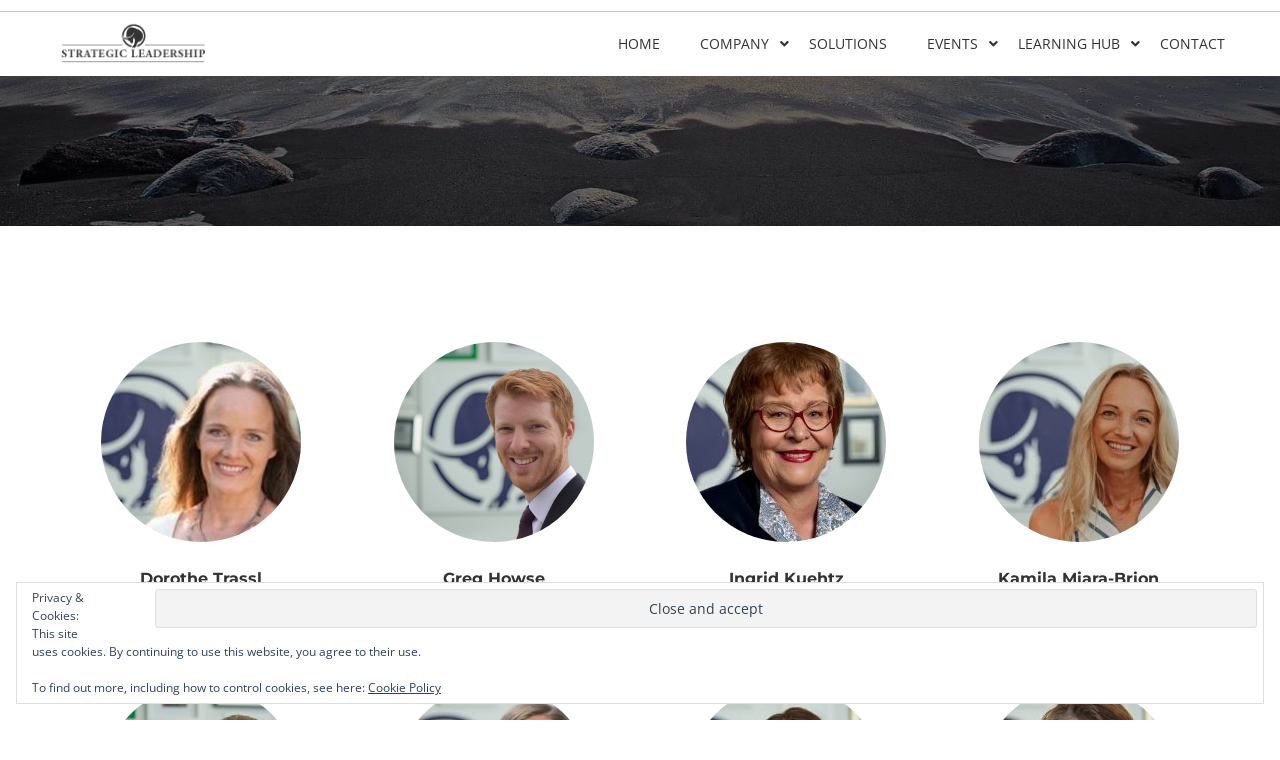

--- FILE ---
content_type: text/html; charset=UTF-8
request_url: https://strategicleaders.com/our_team_category/our-team/page/3/
body_size: 17573
content:
<!DOCTYPE html><html style="overflow: auto" itemscope
 itemtype="http://schema.org/WebPage" lang="en-GB"><head><meta charset="UTF-8"><meta name="viewport" content="width=device-width, initial-scale=1"><link rel="profile" href="https://gmpg.org/xfn/11"><link rel="pingback" href="https://strategicleaders.com/xmlrpc.php"><link rel="dns-prefetch" href="//cdn.hu-manity.co" /><script type="text/javascript" id="lpData">var lpData = {"site_url":"https:\/\/strategicleaders.com","user_id":"0","theme":"coaching-child","lp_rest_url":"https:\/\/strategicleaders.com\/wp-json\/","nonce":"c033f719d2","is_course_archive":"","courses_url":"https:\/\/strategicleaders.com\/lp-courses\/","urlParams":{"paged":3},"lp_version":"4.3.2.7","lp_rest_load_ajax":"https:\/\/strategicleaders.com\/wp-json\/lp\/v1\/load_content_via_ajax\/","ajaxUrl":"https:\/\/strategicleaders.com\/wp-admin\/admin-ajax.php","lpAjaxUrl":"https:\/\/strategicleaders.com\/lp-ajax-handle","coverImageRatio":"5.16","toast":{"gravity":"bottom","position":"center","duration":3000,"close":1,"stopOnFocus":1,"classPrefix":"lp-toast"},"i18n":[]};</script> <script type="text/javascript" id="lpSettingCourses">var lpSettingCourses = {"lpArchiveLoadAjax":"1","lpArchiveNoLoadAjaxFirst":"0","lpArchivePaginationType":"","noLoadCoursesJs":"1"};</script> <style id="learn-press-custom-css">:root {
				--lp-container-max-width: 1290px;
				--lp-cotainer-padding: 1rem;
				--lp-primary-color: #ffb606;
				--lp-secondary-color: #442e66;
			}</style> <script type="text/javascript">var huOptions = {"appID":"strategicleaderscom-ef23ce0","currentLanguage":"en","blocking":true,"globalCookie":false,"isAdmin":false,"privacyConsent":true,"forms":[],"customProviders":[],"customPatterns":[]};</script> <script type="text/javascript" src="https://cdn.hu-manity.co/hu-banner.min.js"></script> <script type="text/javascript">var ajaxurl = "https://strategicleaders.com/wp-admin/admin-ajax.php";</script> <meta name='robots' content='index, follow, max-image-preview:large, max-snippet:-1, max-video-preview:-1' /> <script>window._wca = window._wca || [];</script> <link media="all" href="https://strategicleaders.com/wp-content/cache/autoptimize/css/autoptimize_ede5416a153c5bf1fade41d97a459d8d.css" rel="stylesheet"><title>Our Team Archives - Page 3 of 5 - Strategic Leadership</title><link rel="canonical" href="https://strategicleaders.com/our_team_category/our-team/page/3/" /><link rel="prev" href="https://strategicleaders.com/our_team_category/our-team/page/2/" /><link rel="next" href="https://strategicleaders.com/our_team_category/our-team/page/4/" /><meta property="og:locale" content="en_GB" /><meta property="og:type" content="article" /><meta property="og:title" content="Our Team Archives - Page 3 of 5 - Strategic Leadership" /><meta property="og:url" content="https://strategicleaders.com/our_team_category/our-team/" /><meta property="og:site_name" content="Strategic Leadership" /><meta name="twitter:card" content="summary_large_image" /> <script type="application/ld+json" class="yoast-schema-graph">{"@context":"https://schema.org","@graph":[{"@type":"CollectionPage","@id":"https://strategicleaders.com/our_team_category/our-team/","url":"https://strategicleaders.com/our_team_category/our-team/page/3/","name":"Our Team Archives - Page 3 of 5 - Strategic Leadership","isPartOf":{"@id":"https://strategicleaders.com/#website"},"primaryImageOfPage":{"@id":"https://strategicleaders.com/our_team_category/our-team/page/3/#primaryimage"},"image":{"@id":"https://strategicleaders.com/our_team_category/our-team/page/3/#primaryimage"},"thumbnailUrl":"https://strategicleaders.com/wp-content/uploads/2023/01/Dorothe-SL-Group-Copy.jpg","breadcrumb":{"@id":"https://strategicleaders.com/our_team_category/our-team/page/3/#breadcrumb"},"inLanguage":"en-GB"},{"@type":"ImageObject","inLanguage":"en-GB","@id":"https://strategicleaders.com/our_team_category/our-team/page/3/#primaryimage","url":"https://strategicleaders.com/wp-content/uploads/2023/01/Dorothe-SL-Group-Copy.jpg","contentUrl":"https://strategicleaders.com/wp-content/uploads/2023/01/Dorothe-SL-Group-Copy.jpg","width":600,"height":469,"caption":"Dorothe"},{"@type":"BreadcrumbList","@id":"https://strategicleaders.com/our_team_category/our-team/page/3/#breadcrumb","itemListElement":[{"@type":"ListItem","position":1,"name":"Home","item":"https://strategicleaders.com/"},{"@type":"ListItem","position":2,"name":"Our Team"}]},{"@type":"WebSite","@id":"https://strategicleaders.com/#website","url":"https://strategicleaders.com/","name":"Strategic Leadership","description":"Placing consciousness at the heart of strategy","potentialAction":[{"@type":"SearchAction","target":{"@type":"EntryPoint","urlTemplate":"https://strategicleaders.com/?s={search_term_string}"},"query-input":{"@type":"PropertyValueSpecification","valueRequired":true,"valueName":"search_term_string"}}],"inLanguage":"en-GB"}]}</script> <link rel='dns-prefetch' href='//stats.wp.com' /><link rel='dns-prefetch' href='//hcaptcha.com' /><link rel='dns-prefetch' href='//widgets.wp.com' /><link rel='dns-prefetch' href='//s0.wp.com' /><link rel='dns-prefetch' href='//0.gravatar.com' /><link rel='dns-prefetch' href='//1.gravatar.com' /><link rel='dns-prefetch' href='//2.gravatar.com' /><link rel='dns-prefetch' href='//v0.wordpress.com' /><link rel='preconnect' href='//c0.wp.com' /><link rel="alternate" type="application/rss+xml" title="Strategic Leadership &raquo; Feed" href="https://strategicleaders.com/feed/" /><link rel="alternate" type="application/rss+xml" title="Strategic Leadership &raquo; Comments Feed" href="https://strategicleaders.com/comments/feed/" /><link rel="alternate" type="application/rss+xml" title="Strategic Leadership &raquo; Our Team Category Feed" href="https://strategicleaders.com/our_team_category/our-team/feed/" /><style id='wp-img-auto-sizes-contain-inline-css' type='text/css'>img:is([sizes=auto i],[sizes^="auto," i]){contain-intrinsic-size:3000px 1500px}
/*# sourceURL=wp-img-auto-sizes-contain-inline-css */</style><style id='woocommerce-inline-inline-css' type='text/css'>.woocommerce form .form-row .required { visibility: visible; }
/*# sourceURL=woocommerce-inline-inline-css */</style><style id='thim-style-inline-css' type='text/css'>:root{--thim-container-width:1340px;--thim-body-primary-color:#327785;--thim_body_primary_color_rgb:50,119,133;--thim-button-text-color:#fff;--thim-button-hover-color:#333333;--thim_button_hover_color_rgb:51,51,51;--thim-width-logo:155px;--thim-bg-color-toolbar:rgba(255,255,255,0);--thim-text-color-toolbar:#333333;--thim-link-color-toolbar:#333333;--thim-border-color-toolbar:rgba(102,102,102,0.35);--thim-toolbar-font-size:12px;--thim-bg-main-menu-color:#ffffff;--thim-main-menu-font-family:Open Sans;--thim-main-menu-variant:regular;--thim-main-menu-font-size:14px;--thim-main-menu-text-transform:uppercase;--thim-main-menu-text-color:#333333;--thim_main_menu_text_color_rgb:51,51,51;--thim-main-menu-text-hover-color:#327785;--thim-sticky-bg-main-menu-color:rgba(0,0,0,0.8);--thim-sticky-main-menu-text-color:#ffffff;--thim_sticky_main_menu_text_color_rgb:255,255,255;--thim-sticky-main-menu-text-hover-color:#327785;--thim-sub-menu-bg-color:#fff;--thim-sub-menu-border-color:#ffffff;--thim-sub-menu-text-color:#327785;--thim-sub-menu-text-color-hover:#333;--thim-bg-mobile-menu-color:#ffffff;--thim-mobile-menu-text-color:#333333;--thim_mobile_menu_text_color_rgb:51,51,51;--thim-mobile-menu-text-hover-color:#327785;--thim-footer-font-title-font-weight:500;--thim-font-body-font-family:Open Sans;--thim-font-body-variant:regular;--thim-font-body-font-size:16px;--thim-font-body-line-height:1.7em;--thim-font-body-color:#666;--thim-font-title-font-family:Montserrat;--thim-font-title-color:#333333;--thim-font-title-variant:700;--thim-font-h1-font-size:22px;--thim-font-h1-line-height:1.9em;--thim-font-h1-text-transform:capitalize;--thim-font-h2-font-size:20px;--thim-font-h2-line-height:1.8em;--thim-font-h2-text-transform:capitalize;--thim-font-h3-font-size:19px;--thim-font-h3-line-height:1.8em;--thim-font-h3-text-transform:capitalize;--thim-font-h4-font-size:18px;--thim-font-h4-line-height:1.8em;--thim-font-h4-text-transform:capitalize;--thim-font-h5-font-size:16px;--thim-font-h5-line-height:1.7em;--thim-font-h5-text-transform:capitalize;--thim-font-h6-font-size:15px;--thim-font-h6-line-height:2.0em;--thim-font-h6-text-transform:none;--thim-font-button-font-size:14px;--thim-font-button-line-height:1.6em;--thim-font-button-text-transform:uppercase;--thim-font-button-variant:600;--thim-preload-style-background:#ffffff;--thim-preload-style-color:#2e91d3;--thim-footer-bg-color:#333333;--thim-footer-color-title:#ffffff;--thim-footer-color-text:#327785;--thim-copyright-bg-color:#333333;--thim-copyright-text-color:#ffffff;--thim-copyright-link-color:#327785;--thim-copyright-border-color:#222;--thim-bg-pattern:url("https://coachingwp.staging.wpengine.com/wp-content/themes/coaching/images/patterns/pattern1.png");--thim-bg-repeat:no-repeat;--thim-bg-position:center center;--thim-bg-attachment:inherit;--thim-bg-size:inherit;--thim-footer-bg-repeat:no-repeat;--thim-footer-bg-position:left top;--thim-footer-bg-size:inherit;--thim-footer-bg-attachment:inherit;--thim-body-bg-color:#fff;}.thim-list-posts.life_homepage .item-post article {
margin-bottom: 30px;
}
article.our_team .image {
    height: 200px;
}article.our_team .image  img {
    height: 100%;
    object-fit: cover;
}
@media (max-width: 767px) {
		.woocommerce form .form-row span {
		display: block;
}
}
div.wrapper-lists-our-team .our-team-item .our-team-image img {
    border-radius: 50%;
    width: 200px;
    height: 200px;
    object-fit: cover;
}
.wrapper-lists-our-team .our-team-item .our-team-image .social-team a {position:relative}
.woocommerce a.button.alt, .woocommerce button.button.alt, .woocommerce input.button.alt {
    background-color: #327785;
    color: #fff;
    
}

.woocommerce-page .button {
    background-color: #327785;
    color: #ffffff;
}
.wrapper-lists-our-team .our-team-item .our-team-image a {
display: block;
}
.wrapper-lists-our-team .our-team-item .our-team-image:before {
display: none;
}
.wrapper-lists-our-team .our-team-item .our-team-image a:before {
content: '';
    position: absolute;
    top: 0;
    left: 0;
    right: 0;
    bottom: 0;
    border-radius: 50%;
    -moz-opacity: 0;
    -khtml-opacity: 0;
    -webkit-opacity: 0;
    opacity: 0;
    -ms-filter: alpha(opacity=0);
    -webkit-transition: all .3s;
    -moz-transition: all .3s;
    -o-transition: all .3s;
    -ms-transition: all .3s;
    transition: all .3s;
    max-width: 200px;
    margin: auto;
    width: 100%;
    background: rgba(50, 119, 133, 0.8);
}
.wrapper-lists-our-team .our-team-item .our-team-image a:hover:before {
opacity: 1;
}

.width-logo > a {
width: 153px; 
}

a:link {
    color: #327785;
}
.widget_book-event {
display: none;
}

img.rounded { border-radius: 50%; }

.thim-widget-testimonials .thim-testimonial-carousel .owl-stage-outer .owl-item .testimonial-item .testimonial-content .description.full_content {
    display: block;
    height:  auto;
    color:   #333333
}

.thim-widget-testimonials .thim-testimonial-carousel .owl-stage-outer .owl-item .testimonial-item .testimonial-content {
    color: #333333;
    font-size: 14px;
}
/*cf7*/
      * 
      * .one-half,
.one-third {
    position: relative;
    margin-right: 4%;
    float: left;
        margin-bottom: 20px;
 
}
 
.one-half { width: 48%; }
.one-third { width: 30.66%; }
 
.last {
    margin-right: 0 !important;
    clear: right;
}
 
@media only screen and (max-width: 767px) {
    .one-half, .one-third {
        width: 100%;
        margin-right: 0;
    }
}
.tp-event-top .entry-thumbnail a:before, .tp_single_event .tp-event-top:before {
display: none;
		}

.tp-event-organizers .thim-carousel-wrapper .item .thumbnail img {
    object-fit: cover;
    width: 100px;
    height: 100px;
}

.wrapper-lists-our-team .our-team-item .regency {
		min-height: 40px;
}

.thim-list-event {
    position: relative;
    margin-bottom: 0px;
}
article .entry-header {
    text-transform: uppercase;
		}

.ewd-upcp-tabbed-product-page .ewd-upcp-single-product-title {
    font-size: 1.65em;
    text-transform: uppercase;
    border: none;
    margin: 0;
    padding: 0;
    line-height: 1.2em;
}
	
.ewd-upcp-single-product-thumbnails a:only-child {
  display: none;
}

.ewd-upcp-next-product {
    text-transform: uppercase;
    font-family: "Montserrat", sans-serif;
}

.ewd-upcp-previous-product {
    text-transform: uppercase;
    font-family: 'Montserrat', sans-serif;
}

.ewd-upcp-catalog-sidebar-sort {
        font-family: "Montserrat", sans-serif;
}

.ewd-upcp-catalog-category-label {
		font-family: "Montserrat", sans-serif;
}

.ewd-upcp-minimal-product-title{
	font-family: "Montserrat", sans-serif;	
}

.ewd-upcp-catalog-product-title {font-family: "Montserrat", sans-serif;
}

.ewd-upcp-catalog-sidebar-custom-field-div.button,input,optgroup,select,textarea {
		width: 275px;
		width:90%;
}
.ewd-upcp-related-products-title {
    text-transform: uppercase;
    font-family: 'Montserrat', sans-serif;
}
/*# sourceURL=thim-style-inline-css */</style> <script type="text/javascript" src="https://strategicleaders.com/wp-includes/js/jquery/jquery.js" id="jquery-core-js"></script> <script type="text/javascript" src="https://strategicleaders.com/wp-content/cache/autoptimize/js/autoptimize_single_e2620f2ae61d84e5edef5a0b7b95cf96.js" id="jquery-migrate-js"></script> <script type="text/javascript" src="https://stats.wp.com/s-202605.js" id="woocommerce-analytics-js" defer="defer" data-wp-strategy="defer"></script> <script type="text/javascript" src="https://strategicleaders.com/wp-content/cache/autoptimize/js/autoptimize_single_a55ee70525dc33457fb51a34fe4fdce7.js" id="lp-load-ajax-js" async="async" data-wp-strategy="async"></script> <link rel="https://api.w.org/" href="https://strategicleaders.com/wp-json/" /><link rel="EditURI" type="application/rsd+xml" title="RSD" href="https://strategicleaders.com/xmlrpc.php?rsd" /><meta name="generator" content="WordPress 6.9" /><meta name="generator" content="WooCommerce 10.4.3" /> <script type="text/javascript">var ajaxurl = 'https://strategicleaders.com/wp-admin/admin-ajax.php';</script> <script async src="https://www.googletagmanager.com/gtag/js?id=UA-127572688-1" type="text/javascript"></script><script type="text/javascript">window.dataLayer = window.dataLayer || [];function gtag(){dataLayer.push(arguments);}gtag('js', new Date());<a href="https://www.googletagmanager.com/gtag/js?id=UA-127572688-1">https://www.googletagmanager.com/gtag/js?id=UA-127572688-1</a>


// GTAG initialization
  window.dataLayer = window.dataLayer || [];
  function gtag(){dataLayer.push(arguments)};
  gtag('js', new Date());

// Setting up trackers
  gtag('config', 'UA-127572688-1');
  gtag('config', 'AW-783366847');</script><style>.h-captcha {
		position: relative;
		display: block;
		margin-bottom: 2rem;
		padding: 0;
		clear: both;
	}

	.h-captcha[data-size="normal"] {
		width: 302px;
		height: 76px;
	}

	.h-captcha[data-size="compact"] {
		width: 158px;
		height: 138px;
	}

	.h-captcha[data-size="invisible"] {
		display: none;
	}

	.h-captcha iframe {
		z-index: 1;
	}

	.h-captcha::before {
		content: "";
		display: block;
		position: absolute;
		top: 0;
		left: 0;
		background: url( https://strategicleaders.com/wp-content/plugins/hcaptcha-for-forms-and-more/assets/images/hcaptcha-div-logo.svg ) no-repeat;
		border: 1px solid transparent;
		border-radius: 4px;
		box-sizing: border-box;
	}

	.h-captcha::after {
		content: "The hCaptcha loading is delayed until user interaction.";
	    font-family: -apple-system, system-ui, BlinkMacSystemFont, "Segoe UI", Roboto, Oxygen, Ubuntu, "Helvetica Neue", Arial, sans-serif;
	    font-size: 10px;
	    font-weight: 500;
		position: absolute;
		top: 0;
		bottom: 0;
		left: 0;
		right: 0;
		box-sizing: border-box;
        color: #bf1722;
		opacity: 0;
	}

	.h-captcha:not(:has(iframe))::after {
		animation: hcap-msg-fade-in .3s ease forwards;
		animation-delay: 2s;
	}
	
	.h-captcha:has(iframe)::after {
		animation: none;
		opacity: 0;
	}
	
	@keyframes hcap-msg-fade-in {
		to { opacity: 1; }
	}

	.h-captcha[data-size="normal"]::before {
		width: 302px;
		height: 76px;
		background-position: 93.8% 28%;
	}

	.h-captcha[data-size="normal"]::after {
		width: 302px;
	    height: 76px;
	    display: flex;
	    flex-wrap: wrap;
	    align-content: center;
        line-height: normal;
	    padding: 0 75px 0 10px;
	}

	.h-captcha[data-size="compact"]::before {
		width: 158px;
		height: 138px;
		background-position: 49.9% 78.8%;
	}

	.h-captcha[data-size="compact"]::after {
		width: 158px;
		height: 138px;
		text-align: center;
		line-height: normal;
		padding: 24px 10px 10px 10px;
	}

	.h-captcha[data-theme="light"]::before,
	body.is-light-theme .h-captcha[data-theme="auto"]::before,
	.h-captcha[data-theme="auto"]::before {
		background-color: #fafafa;
		border: 1px solid #e0e0e0;
	}

	.h-captcha[data-theme="dark"]::before,
	body.is-dark-theme .h-captcha[data-theme="auto"]::before,
	html.wp-dark-mode-active .h-captcha[data-theme="auto"]::before,
	html.drdt-dark-mode .h-captcha[data-theme="auto"]::before {
		background-image: url( https://strategicleaders.com/wp-content/plugins/hcaptcha-for-forms-and-more/assets/images/hcaptcha-div-logo-white.svg );
		background-repeat: no-repeat;
		background-color: #333;
		border: 1px solid #f5f5f5;
	}

	@media (prefers-color-scheme: dark) {
		.h-captcha[data-theme="auto"]::before {
			background-image: url( https://strategicleaders.com/wp-content/plugins/hcaptcha-for-forms-and-more/assets/images/hcaptcha-div-logo-white.svg );
			background-repeat: no-repeat;
			background-color: #333;
			border: 1px solid #f5f5f5;			
		}
	}

	.h-captcha[data-theme="custom"]::before {
		background-color: initial;
	}

	.h-captcha[data-size="invisible"]::before,
	.h-captcha[data-size="invisible"]::after {
		display: none;
	}

	.h-captcha iframe {
		position: relative;
	}

	div[style*="z-index: 2147483647"] div[style*="border-width: 11px"][style*="position: absolute"][style*="pointer-events: none"] {
		border-style: none;
	}</style><style>img#wpstats{display:none}</style><noscript><style>.woocommerce-product-gallery{ opacity: 1 !important; }</style></noscript> <script type="text/javascript">function tc_insert_internal_css(css) {
                    var tc_style = document.createElement("style");
                    tc_style.type = "text/css";
                    tc_style.setAttribute('data-type', 'tc-internal-css');
                    var tc_style_content = document.createTextNode(css);
                    tc_style.appendChild(tc_style_content);
                    document.head.appendChild(tc_style);
                }</script> <meta name="generator" content="Powered by Slider Revolution 6.7.20 - responsive, Mobile-Friendly Slider Plugin for WordPress with comfortable drag and drop interface." /><style>span[data-name="hcap-cf7"] .h-captcha {
		margin-bottom: 0;
	}

	span[data-name="hcap-cf7"] ~ input[type="submit"],
	span[data-name="hcap-cf7"] ~ button[type="submit"] {
		margin-top: 2rem;
	}</style><link rel="icon" href="https://strategicleaders.com/wp-content/uploads/2017/03/cropped-website-512-bull-32x32.jpg" sizes="32x32" /><link rel="icon" href="https://strategicleaders.com/wp-content/uploads/2017/03/cropped-website-512-bull-192x192.jpg" sizes="192x192" /><link rel="apple-touch-icon" href="https://strategicleaders.com/wp-content/uploads/2017/03/cropped-website-512-bull-180x180.jpg" /><meta name="msapplication-TileImage" content="https://strategicleaders.com/wp-content/uploads/2017/03/cropped-website-512-bull-270x270.jpg" /><style type="text/css" id="wp-custom-css">/*
You can add your own CSS here.

Click the help icon above to learn more.
*/

article.publications .content .title{margin:0;font-size:20px}

article.publications .content .regency,article.publications .content .author{text-transform:uppercase;font-size:13px;font-weight:700;
color:#999;line-height:20px;margin-bottom:15px}

.publication-item-archive{margin-bottom:60px;border-bottom:1px solid #ebebeb;overflow:hidden}

.publication-item-archive .side-left{width:170px;margin-right:30px;float:left;padding-bottom:60px;padding-left:0}

.publication-item-archive .side-left .publication-thumbnail{margin-bottom:20px;text-align:center}

.publication-item-archive .side-left .publication-thumbnail img{border-radius:0%}

.publication-item-archive .side-left .publication-info{font-size:15px;text-align:center}

.publication-item-archive .side-left .publication-info .author{font-weight:700;text-transform:uppercase}

.publication-item-archive .side-left .publication-info .author a{color:#000}

.publication-item-archive .side-left .publication-info .regency{text-transform:none;font-size:12px;line-height:20px}

.publication-item-archive .side-right{width:calc(100% - 200px);width:-webkit-calc(100% - 200px);width:-moz-calc(100% - 200px);
float:left;padding-bottom:60px;padding-right:0}

.publication-item-archive .side-right .blockquote{border:none;position:relative;font-weight:700;font-style:italic;margin:0;line-height:30px;
padding:8px 0 0 0px;margin-bottom:15px;font-size:15px}

.publication-item-archive .side-right .blockquote {line-height:30px;color:#327785}

.publication-item-archive .side-right .blockquote a{line-height:30px;color:#327785}

.publication-item-archive .side-right .blockquote a:hover{text-decoration:underline}

/*
.publication-item-archive .side-right .blockquote:before{content:"“";position:absolute;top:17px;padding-right:10px;font-style:normal;
font-weight:700;font-size:60px;left:-10px;line-height:30px}
*/

.publication-item-archive .side-right .description{padding-right:50px}

.publication-item-archive .side-right .share_post .thim-social-share{float:none;margin-top:50px}

.publication-item-archive:last-child,.publication-item-archive:nth-child(10n){margin-bottom:0;border-bottom:none}

.publication-item-archive:last-child .side-right,.publication-item-archive:nth-child(10n) .side-right{padding-bottom:0}

@media (max-width:991px){.publication-item-archive .side-left{padding-bottom:30px}
.publication-item-archive .side-right{padding-left:30px}
}

@media (max-width:800px) and (min-width:768px){.publication-item-archive .side-left{width:140px;margin-right:20px}
.publication-item-archive .side-right{width:calc(100% - 160px);width:-webkit-calc(100% - 160px);width:-moz-calc(100% - 160px)}
}

@media (max-width:568px){.publication-item-archive .side-left{margin:0 auto;float:none}
.publication-item-archive .side-right{width:100%}.publication-item-archive .side-right .description{padding-right:0}
}

/* WooCommerce Checkboxes alignment */

.woocommerce form .form-row .input-checkbox{display:inline-block; position:relative}

#ship-to-different-address-checkbox {display:inline-block; position:absolute; margin-left:5px; margin-top: -15px}

.wrapper-lists-our-team .our-team-item .our-team-image > a {
display: block;
}
.wrapper-lists-our-team .our-team-item .our-team-image:before {
display: none;
}
.wrapper-lists-our-team .our-team-item .our-team-image > a:before {
content: '';
    position: absolute;
    top: 0;
    left: 0;
    right: 0;
    bottom: 0;
    border-radius: 50%;
    -moz-opacity: 0;
    -khtml-opacity: 0;
    -webkit-opacity: 0;
    opacity: 0;
    -ms-filter: alpha(opacity=0);
    filter: alpha(opacity=0);
    -webkit-transition: all .3s;
    -moz-transition: all .3s;
    -o-transition: all .3s;
    -ms-transition: all .3s;
    transition: all .3s;
    max-width: 200px;
    margin: auto;
    width: 100%;
    background: rgba(50, 119, 133, 0.8);
}
.wrapper-lists-our-team .our-team-item .our-team-image > a:hover:before {
opacity: 1;
}</style><style id="thim-customizer-inline-styles">/* cyrillic-ext */
@font-face {
  font-family: 'Montserrat';
  font-style: normal;
  font-weight: 400;
  font-display: swap;
  src: url(https://strategicleaders.com/wp-content/uploads/thim-fonts/montserrat/JTUSjIg1_i6t8kCHKm459WRhyzbi.woff2) format('woff2');
  unicode-range: U+0460-052F, U+1C80-1C8A, U+20B4, U+2DE0-2DFF, U+A640-A69F, U+FE2E-FE2F;
}
/* cyrillic */
@font-face {
  font-family: 'Montserrat';
  font-style: normal;
  font-weight: 400;
  font-display: swap;
  src: url(https://strategicleaders.com/wp-content/uploads/thim-fonts/montserrat/JTUSjIg1_i6t8kCHKm459W1hyzbi.woff2) format('woff2');
  unicode-range: U+0301, U+0400-045F, U+0490-0491, U+04B0-04B1, U+2116;
}
/* vietnamese */
@font-face {
  font-family: 'Montserrat';
  font-style: normal;
  font-weight: 400;
  font-display: swap;
  src: url(https://strategicleaders.com/wp-content/uploads/thim-fonts/montserrat/JTUSjIg1_i6t8kCHKm459WZhyzbi.woff2) format('woff2');
  unicode-range: U+0102-0103, U+0110-0111, U+0128-0129, U+0168-0169, U+01A0-01A1, U+01AF-01B0, U+0300-0301, U+0303-0304, U+0308-0309, U+0323, U+0329, U+1EA0-1EF9, U+20AB;
}
/* latin-ext */
@font-face {
  font-family: 'Montserrat';
  font-style: normal;
  font-weight: 400;
  font-display: swap;
  src: url(https://strategicleaders.com/wp-content/uploads/thim-fonts/montserrat/JTUSjIg1_i6t8kCHKm459Wdhyzbi.woff2) format('woff2');
  unicode-range: U+0100-02BA, U+02BD-02C5, U+02C7-02CC, U+02CE-02D7, U+02DD-02FF, U+0304, U+0308, U+0329, U+1D00-1DBF, U+1E00-1E9F, U+1EF2-1EFF, U+2020, U+20A0-20AB, U+20AD-20C0, U+2113, U+2C60-2C7F, U+A720-A7FF;
}
/* latin */
@font-face {
  font-family: 'Montserrat';
  font-style: normal;
  font-weight: 400;
  font-display: swap;
  src: url(https://strategicleaders.com/wp-content/uploads/thim-fonts/montserrat/JTUSjIg1_i6t8kCHKm459Wlhyw.woff2) format('woff2');
  unicode-range: U+0000-00FF, U+0131, U+0152-0153, U+02BB-02BC, U+02C6, U+02DA, U+02DC, U+0304, U+0308, U+0329, U+2000-206F, U+20AC, U+2122, U+2191, U+2193, U+2212, U+2215, U+FEFF, U+FFFD;
}
/* cyrillic-ext */
@font-face {
  font-family: 'Montserrat';
  font-style: normal;
  font-weight: 700;
  font-display: swap;
  src: url(https://strategicleaders.com/wp-content/uploads/thim-fonts/montserrat/JTUSjIg1_i6t8kCHKm459WRhyzbi.woff2) format('woff2');
  unicode-range: U+0460-052F, U+1C80-1C8A, U+20B4, U+2DE0-2DFF, U+A640-A69F, U+FE2E-FE2F;
}
/* cyrillic */
@font-face {
  font-family: 'Montserrat';
  font-style: normal;
  font-weight: 700;
  font-display: swap;
  src: url(https://strategicleaders.com/wp-content/uploads/thim-fonts/montserrat/JTUSjIg1_i6t8kCHKm459W1hyzbi.woff2) format('woff2');
  unicode-range: U+0301, U+0400-045F, U+0490-0491, U+04B0-04B1, U+2116;
}
/* vietnamese */
@font-face {
  font-family: 'Montserrat';
  font-style: normal;
  font-weight: 700;
  font-display: swap;
  src: url(https://strategicleaders.com/wp-content/uploads/thim-fonts/montserrat/JTUSjIg1_i6t8kCHKm459WZhyzbi.woff2) format('woff2');
  unicode-range: U+0102-0103, U+0110-0111, U+0128-0129, U+0168-0169, U+01A0-01A1, U+01AF-01B0, U+0300-0301, U+0303-0304, U+0308-0309, U+0323, U+0329, U+1EA0-1EF9, U+20AB;
}
/* latin-ext */
@font-face {
  font-family: 'Montserrat';
  font-style: normal;
  font-weight: 700;
  font-display: swap;
  src: url(https://strategicleaders.com/wp-content/uploads/thim-fonts/montserrat/JTUSjIg1_i6t8kCHKm459Wdhyzbi.woff2) format('woff2');
  unicode-range: U+0100-02BA, U+02BD-02C5, U+02C7-02CC, U+02CE-02D7, U+02DD-02FF, U+0304, U+0308, U+0329, U+1D00-1DBF, U+1E00-1E9F, U+1EF2-1EFF, U+2020, U+20A0-20AB, U+20AD-20C0, U+2113, U+2C60-2C7F, U+A720-A7FF;
}
/* latin */
@font-face {
  font-family: 'Montserrat';
  font-style: normal;
  font-weight: 700;
  font-display: swap;
  src: url(https://strategicleaders.com/wp-content/uploads/thim-fonts/montserrat/JTUSjIg1_i6t8kCHKm459Wlhyw.woff2) format('woff2');
  unicode-range: U+0000-00FF, U+0131, U+0152-0153, U+02BB-02BC, U+02C6, U+02DA, U+02DC, U+0304, U+0308, U+0329, U+2000-206F, U+20AC, U+2122, U+2191, U+2193, U+2212, U+2215, U+FEFF, U+FFFD;
}
/* cyrillic-ext */
@font-face {
  font-family: 'Open Sans';
  font-style: normal;
  font-weight: 400;
  font-stretch: 100%;
  font-display: swap;
  src: url(https://strategicleaders.com/wp-content/uploads/thim-fonts/open-sans/memSYaGs126MiZpBA-UvWbX2vVnXBbObj2OVZyOOSr4dVJWUgsjZ0B4taVIGxA.woff2) format('woff2');
  unicode-range: U+0460-052F, U+1C80-1C8A, U+20B4, U+2DE0-2DFF, U+A640-A69F, U+FE2E-FE2F;
}
/* cyrillic */
@font-face {
  font-family: 'Open Sans';
  font-style: normal;
  font-weight: 400;
  font-stretch: 100%;
  font-display: swap;
  src: url(https://strategicleaders.com/wp-content/uploads/thim-fonts/open-sans/memSYaGs126MiZpBA-UvWbX2vVnXBbObj2OVZyOOSr4dVJWUgsjZ0B4kaVIGxA.woff2) format('woff2');
  unicode-range: U+0301, U+0400-045F, U+0490-0491, U+04B0-04B1, U+2116;
}
/* greek-ext */
@font-face {
  font-family: 'Open Sans';
  font-style: normal;
  font-weight: 400;
  font-stretch: 100%;
  font-display: swap;
  src: url(https://strategicleaders.com/wp-content/uploads/thim-fonts/open-sans/memSYaGs126MiZpBA-UvWbX2vVnXBbObj2OVZyOOSr4dVJWUgsjZ0B4saVIGxA.woff2) format('woff2');
  unicode-range: U+1F00-1FFF;
}
/* greek */
@font-face {
  font-family: 'Open Sans';
  font-style: normal;
  font-weight: 400;
  font-stretch: 100%;
  font-display: swap;
  src: url(https://strategicleaders.com/wp-content/uploads/thim-fonts/open-sans/memSYaGs126MiZpBA-UvWbX2vVnXBbObj2OVZyOOSr4dVJWUgsjZ0B4jaVIGxA.woff2) format('woff2');
  unicode-range: U+0370-0377, U+037A-037F, U+0384-038A, U+038C, U+038E-03A1, U+03A3-03FF;
}
/* hebrew */
@font-face {
  font-family: 'Open Sans';
  font-style: normal;
  font-weight: 400;
  font-stretch: 100%;
  font-display: swap;
  src: url(https://strategicleaders.com/wp-content/uploads/thim-fonts/open-sans/memSYaGs126MiZpBA-UvWbX2vVnXBbObj2OVZyOOSr4dVJWUgsjZ0B4iaVIGxA.woff2) format('woff2');
  unicode-range: U+0307-0308, U+0590-05FF, U+200C-2010, U+20AA, U+25CC, U+FB1D-FB4F;
}
/* math */
@font-face {
  font-family: 'Open Sans';
  font-style: normal;
  font-weight: 400;
  font-stretch: 100%;
  font-display: swap;
  src: url(https://strategicleaders.com/wp-content/uploads/thim-fonts/open-sans/memSYaGs126MiZpBA-UvWbX2vVnXBbObj2OVZyOOSr4dVJWUgsjZ0B5caVIGxA.woff2) format('woff2');
  unicode-range: U+0302-0303, U+0305, U+0307-0308, U+0310, U+0312, U+0315, U+031A, U+0326-0327, U+032C, U+032F-0330, U+0332-0333, U+0338, U+033A, U+0346, U+034D, U+0391-03A1, U+03A3-03A9, U+03B1-03C9, U+03D1, U+03D5-03D6, U+03F0-03F1, U+03F4-03F5, U+2016-2017, U+2034-2038, U+203C, U+2040, U+2043, U+2047, U+2050, U+2057, U+205F, U+2070-2071, U+2074-208E, U+2090-209C, U+20D0-20DC, U+20E1, U+20E5-20EF, U+2100-2112, U+2114-2115, U+2117-2121, U+2123-214F, U+2190, U+2192, U+2194-21AE, U+21B0-21E5, U+21F1-21F2, U+21F4-2211, U+2213-2214, U+2216-22FF, U+2308-230B, U+2310, U+2319, U+231C-2321, U+2336-237A, U+237C, U+2395, U+239B-23B7, U+23D0, U+23DC-23E1, U+2474-2475, U+25AF, U+25B3, U+25B7, U+25BD, U+25C1, U+25CA, U+25CC, U+25FB, U+266D-266F, U+27C0-27FF, U+2900-2AFF, U+2B0E-2B11, U+2B30-2B4C, U+2BFE, U+3030, U+FF5B, U+FF5D, U+1D400-1D7FF, U+1EE00-1EEFF;
}
/* symbols */
@font-face {
  font-family: 'Open Sans';
  font-style: normal;
  font-weight: 400;
  font-stretch: 100%;
  font-display: swap;
  src: url(https://strategicleaders.com/wp-content/uploads/thim-fonts/open-sans/memSYaGs126MiZpBA-UvWbX2vVnXBbObj2OVZyOOSr4dVJWUgsjZ0B5OaVIGxA.woff2) format('woff2');
  unicode-range: U+0001-000C, U+000E-001F, U+007F-009F, U+20DD-20E0, U+20E2-20E4, U+2150-218F, U+2190, U+2192, U+2194-2199, U+21AF, U+21E6-21F0, U+21F3, U+2218-2219, U+2299, U+22C4-22C6, U+2300-243F, U+2440-244A, U+2460-24FF, U+25A0-27BF, U+2800-28FF, U+2921-2922, U+2981, U+29BF, U+29EB, U+2B00-2BFF, U+4DC0-4DFF, U+FFF9-FFFB, U+10140-1018E, U+10190-1019C, U+101A0, U+101D0-101FD, U+102E0-102FB, U+10E60-10E7E, U+1D2C0-1D2D3, U+1D2E0-1D37F, U+1F000-1F0FF, U+1F100-1F1AD, U+1F1E6-1F1FF, U+1F30D-1F30F, U+1F315, U+1F31C, U+1F31E, U+1F320-1F32C, U+1F336, U+1F378, U+1F37D, U+1F382, U+1F393-1F39F, U+1F3A7-1F3A8, U+1F3AC-1F3AF, U+1F3C2, U+1F3C4-1F3C6, U+1F3CA-1F3CE, U+1F3D4-1F3E0, U+1F3ED, U+1F3F1-1F3F3, U+1F3F5-1F3F7, U+1F408, U+1F415, U+1F41F, U+1F426, U+1F43F, U+1F441-1F442, U+1F444, U+1F446-1F449, U+1F44C-1F44E, U+1F453, U+1F46A, U+1F47D, U+1F4A3, U+1F4B0, U+1F4B3, U+1F4B9, U+1F4BB, U+1F4BF, U+1F4C8-1F4CB, U+1F4D6, U+1F4DA, U+1F4DF, U+1F4E3-1F4E6, U+1F4EA-1F4ED, U+1F4F7, U+1F4F9-1F4FB, U+1F4FD-1F4FE, U+1F503, U+1F507-1F50B, U+1F50D, U+1F512-1F513, U+1F53E-1F54A, U+1F54F-1F5FA, U+1F610, U+1F650-1F67F, U+1F687, U+1F68D, U+1F691, U+1F694, U+1F698, U+1F6AD, U+1F6B2, U+1F6B9-1F6BA, U+1F6BC, U+1F6C6-1F6CF, U+1F6D3-1F6D7, U+1F6E0-1F6EA, U+1F6F0-1F6F3, U+1F6F7-1F6FC, U+1F700-1F7FF, U+1F800-1F80B, U+1F810-1F847, U+1F850-1F859, U+1F860-1F887, U+1F890-1F8AD, U+1F8B0-1F8BB, U+1F8C0-1F8C1, U+1F900-1F90B, U+1F93B, U+1F946, U+1F984, U+1F996, U+1F9E9, U+1FA00-1FA6F, U+1FA70-1FA7C, U+1FA80-1FA89, U+1FA8F-1FAC6, U+1FACE-1FADC, U+1FADF-1FAE9, U+1FAF0-1FAF8, U+1FB00-1FBFF;
}
/* vietnamese */
@font-face {
  font-family: 'Open Sans';
  font-style: normal;
  font-weight: 400;
  font-stretch: 100%;
  font-display: swap;
  src: url(https://strategicleaders.com/wp-content/uploads/thim-fonts/open-sans/memSYaGs126MiZpBA-UvWbX2vVnXBbObj2OVZyOOSr4dVJWUgsjZ0B4vaVIGxA.woff2) format('woff2');
  unicode-range: U+0102-0103, U+0110-0111, U+0128-0129, U+0168-0169, U+01A0-01A1, U+01AF-01B0, U+0300-0301, U+0303-0304, U+0308-0309, U+0323, U+0329, U+1EA0-1EF9, U+20AB;
}
/* latin-ext */
@font-face {
  font-family: 'Open Sans';
  font-style: normal;
  font-weight: 400;
  font-stretch: 100%;
  font-display: swap;
  src: url(https://strategicleaders.com/wp-content/uploads/thim-fonts/open-sans/memSYaGs126MiZpBA-UvWbX2vVnXBbObj2OVZyOOSr4dVJWUgsjZ0B4uaVIGxA.woff2) format('woff2');
  unicode-range: U+0100-02BA, U+02BD-02C5, U+02C7-02CC, U+02CE-02D7, U+02DD-02FF, U+0304, U+0308, U+0329, U+1D00-1DBF, U+1E00-1E9F, U+1EF2-1EFF, U+2020, U+20A0-20AB, U+20AD-20C0, U+2113, U+2C60-2C7F, U+A720-A7FF;
}
/* latin */
@font-face {
  font-family: 'Open Sans';
  font-style: normal;
  font-weight: 400;
  font-stretch: 100%;
  font-display: swap;
  src: url(https://strategicleaders.com/wp-content/uploads/thim-fonts/open-sans/memSYaGs126MiZpBA-UvWbX2vVnXBbObj2OVZyOOSr4dVJWUgsjZ0B4gaVI.woff2) format('woff2');
  unicode-range: U+0000-00FF, U+0131, U+0152-0153, U+02BB-02BC, U+02C6, U+02DA, U+02DC, U+0304, U+0308, U+0329, U+2000-206F, U+20AC, U+2122, U+2191, U+2193, U+2212, U+2215, U+FEFF, U+FFFD;
}</style> <script type="text/javascript">if (typeof ajaxurl === 'undefined') {
				
				var ajaxurl = "https://strategicleaders.com/wp-admin/admin-ajax.php";
				
			}</script> <style id='rs-plugin-settings-inline-css' type='text/css'>#rs-demo-id {}
/*# sourceURL=rs-plugin-settings-inline-css */</style></head><body data-rsssl=1 class="archive paged tax-our_team_category term-our-team term-32 wp-embed-responsive paged-3 wp-theme-coaching wp-child-theme-coaching-child theme-coaching cookies-not-set woocommerce-no-js group-blog thim-body-load-overlay bg-boxed-image learnpress-v4 nofixcss"><div id="wrapper-container" class="wrapper-container"><div class="content-pusher"><header id="masthead" class="site-header affix-top bg-custom-sticky sticky-header header_default header_v1 "><div id="toolbar" class="toolbar"><div class="container"><div class="row"><div class="col-sm-12"><aside id="text-11" class="widget widget_text"><div class="textwidget"></div></aside></div></div></div></div><div class="container"><div class="row"><div class="navigation col-sm-12"><div class="tm-table"><div class="width-logo table-cell sm-logo"> <a href="https://strategicleaders.com/" title="Strategic Leadership - Placing consciousness at the heart of strategy" rel="home" class="no-sticky-logo"><noscript><img src="https://strategicleaders.com/wp-content/uploads/2023/02/SL-Logo-grey-web.png" alt="Strategic Leadership"  /></noscript><img class="lazyload" src='data:image/svg+xml,%3Csvg%20xmlns=%22http://www.w3.org/2000/svg%22%20viewBox=%220%200%20210%20140%22%3E%3C/svg%3E' data-src="https://strategicleaders.com/wp-content/uploads/2023/02/SL-Logo-grey-web.png" alt="Strategic Leadership"  /></a><a href="https://strategicleaders.com/" title="Strategic Leadership - Placing consciousness at the heart of strategy" rel="home" class="sticky-logo"><noscript><img src="https://strategicleaders.com/wp-content/uploads/2023/02/SL-Logo-grey-web.png" alt="Strategic Leadership"  /></noscript><img class="lazyload" src='data:image/svg+xml,%3Csvg%20xmlns=%22http://www.w3.org/2000/svg%22%20viewBox=%220%200%20210%20140%22%3E%3C/svg%3E' data-src="https://strategicleaders.com/wp-content/uploads/2023/02/SL-Logo-grey-web.png" alt="Strategic Leadership"  /></a></div><nav class="width-navigation table-cell table-right"><ul class="nav navbar-nav menu-main-menu"><li id="menu-item-6456" class="menu-item menu-item-type-custom menu-item-object-custom menu-item-home menu-item-6456 tc-menu-item tc-menu-depth-0 tc-menu-align-left tc-menu-layout-default"><a href="https://strategicleaders.com/" class="tc-menu-inner">Home</a></li><li id="menu-item-6632" class="menu-item menu-item-type-post_type menu-item-object-page menu-item-has-children menu-item-6632 tc-menu-item tc-menu-depth-0 tc-menu-align-left tc-menu-layout-default"><a href="https://strategicleaders.com/company/" class="tc-menu-inner">Company</a><ul class="sub-menu"><li id="menu-item-6575" class="menu-item menu-item-type-post_type menu-item-object-page menu-item-6575 tc-menu-item tc-menu-depth-1 tc-menu-align-left"><a href="https://strategicleaders.com/company/our-why/" class="tc-menu-inner tc-megamenu-title">Our Why</a></li><li id="menu-item-8190" class="menu-item menu-item-type-post_type menu-item-object-page menu-item-8190 tc-menu-item tc-menu-depth-1 tc-menu-align-left"><a href="https://strategicleaders.com/company/our-approach/" class="tc-menu-inner tc-megamenu-title">Approach</a></li><li id="menu-item-6649" class="menu-item menu-item-type-post_type menu-item-object-page menu-item-has-children menu-item-6649 tc-menu-item tc-menu-depth-1 tc-menu-align-left"><a href="https://strategicleaders.com/proprietary-offerings/" class="tc-menu-inner tc-megamenu-title">Proprietary Offerings</a><ul class="sub-menu"><li id="menu-item-6657" class="menu-item menu-item-type-post_type menu-item-object-page menu-item-6657 tc-menu-item tc-menu-depth-2 tc-menu-align-left"><a href="https://strategicleaders.com/proprietary-offerings/leadership-cube/" class="tc-menu-inner">The Leadership Cube</a></li><li id="menu-item-6666" class="menu-item menu-item-type-post_type menu-item-object-page menu-item-6666 tc-menu-item tc-menu-depth-2 tc-menu-align-left"><a href="https://strategicleaders.com/proprietary-offerings/inner-compass/" class="tc-menu-inner">The Inner Compass</a></li><li id="menu-item-18806" class="menu-item menu-item-type-post_type menu-item-object-page menu-item-18806 tc-menu-item tc-menu-depth-2 tc-menu-align-left"><a href="https://strategicleaders.com/proprietary-offerings/iceland-leadership-retreat/" class="tc-menu-inner">Iceland Leadership Retreat</a></li></ul></li><li id="menu-item-6533" class="menu-item menu-item-type-post_type menu-item-object-page menu-item-6533 tc-menu-item tc-menu-depth-1 tc-menu-align-left"><a href="https://strategicleaders.com/company/team/" class="tc-menu-inner tc-megamenu-title">Meet The Team</a></li><li id="menu-item-6511" class="menu-item menu-item-type-post_type menu-item-object-page menu-item-has-children menu-item-6511 tc-menu-item tc-menu-depth-1 tc-menu-align-left"><a href="https://strategicleaders.com/company/clients/" class="tc-menu-inner tc-megamenu-title">Clients</a><ul class="sub-menu"><li id="menu-item-6463" class="menu-item menu-item-type-post_type_archive menu-item-object-testimonials menu-item-6463 tc-menu-item tc-menu-depth-2 tc-menu-align-left"><a href="https://strategicleaders.com/testimonials/" class="tc-menu-inner">Testimonials</a></li><li id="menu-item-6528" class="menu-item menu-item-type-post_type menu-item-object-page menu-item-6528 tc-menu-item tc-menu-depth-2 tc-menu-align-left"><a href="https://strategicleaders.com/company/clients/case-studies/" class="tc-menu-inner">Case Studies</a></li><li id="menu-item-19999" class="menu-item menu-item-type-post_type menu-item-object-page menu-item-19999 tc-menu-item tc-menu-depth-2 tc-menu-align-left"><a href="https://strategicleaders.com/company/charities-we-support/" class="tc-menu-inner">Charities</a></li></ul></li></ul></li><li id="menu-item-358904" class="menu-item menu-item-type-post_type menu-item-object-page menu-item-358904 tc-menu-item tc-menu-depth-0 tc-menu-align-left tc-menu-layout-default"><a href="https://strategicleaders.com/solutions/" class="tc-menu-inner">Solutions</a></li><li id="menu-item-20577" class="menu-item menu-item-type-post_type menu-item-object-page menu-item-has-children menu-item-20577 tc-menu-item tc-menu-depth-0 tc-menu-align-left tc-menu-layout-default"><a href="https://strategicleaders.com/our-events/" class="tc-menu-inner">Events</a><ul class="sub-menu"><li id="menu-item-30409" class="menu-item menu-item-type-custom menu-item-object-custom menu-item-30409 tc-menu-item tc-menu-depth-1 tc-menu-align-left"><a href="https://strategicleaders.com/our-events/corporate-energy-online/" class="tc-menu-inner tc-megamenu-title">Corporate Energy Online</a></li><li id="menu-item-20603" class="menu-item menu-item-type-post_type menu-item-object-page menu-item-20603 tc-menu-item tc-menu-depth-1 tc-menu-align-left"><a href="https://strategicleaders.com/our-events/hr-strategic-positioning-events/" class="tc-menu-inner tc-megamenu-title">HR Strategic Positioning Events</a></li><li id="menu-item-20602" class="menu-item menu-item-type-post_type menu-item-object-page menu-item-20602 tc-menu-item tc-menu-depth-1 tc-menu-align-left"><a href="https://strategicleaders.com/our-events/inner-compass-retreat/" class="tc-menu-inner tc-megamenu-title">Inner Compass® Retreat</a></li><li id="menu-item-20600" class="menu-item menu-item-type-post_type menu-item-object-page menu-item-20600 tc-menu-item tc-menu-depth-1 tc-menu-align-left"><a href="https://strategicleaders.com/our-events/mastering-high-impact-communication/" class="tc-menu-inner tc-megamenu-title">Mastering High Impact Communication</a></li><li id="menu-item-357426" class="menu-item menu-item-type-post_type menu-item-object-page menu-item-357426 tc-menu-item tc-menu-depth-1 tc-menu-align-left"><a href="https://strategicleaders.com/our-events/supporting-neurodiversity-at-work/" class="tc-menu-inner tc-megamenu-title">Supporting Neurodiversity At Work</a></li></ul></li><li id="menu-item-6740" class="menu-item menu-item-type-post_type menu-item-object-page menu-item-has-children menu-item-6740 tc-menu-item tc-menu-depth-0 tc-menu-align-left tc-menu-layout-default"><a href="https://strategicleaders.com/learning-hub/" class="tc-menu-inner">Learning Hub</a><ul class="sub-menu"><li id="menu-item-6458" class="menu-item menu-item-type-post_type menu-item-object-page menu-item-6458 tc-menu-item tc-menu-depth-1 tc-menu-align-left"><a href="https://strategicleaders.com/blog/" class="tc-menu-inner tc-megamenu-title">Blog</a></li><li id="menu-item-358278" class="menu-item menu-item-type-post_type menu-item-object-page menu-item-358278 tc-menu-item tc-menu-depth-1 tc-menu-align-left"><a href="https://strategicleaders.com/learning-hub/books/" class="tc-menu-inner tc-megamenu-title">Books</a></li><li id="menu-item-357747" class="menu-item menu-item-type-post_type menu-item-object-page menu-item-357747 tc-menu-item tc-menu-depth-1 tc-menu-align-left"><a href="https://strategicleaders.com/learning-hub/publications/" class="tc-menu-inner tc-megamenu-title">Publications</a></li><li id="menu-item-6749" class="menu-item menu-item-type-post_type menu-item-object-page menu-item-6749 tc-menu-item tc-menu-depth-1 tc-menu-align-left"><a href="https://strategicleaders.com/shop/" class="tc-menu-inner tc-megamenu-title">Shop</a></li></ul></li><li id="menu-item-20002" class="menu-item menu-item-type-post_type menu-item-object-page menu-item-20002 tc-menu-item tc-menu-depth-0 tc-menu-align-left tc-menu-layout-default"><a href="https://strategicleaders.com/contact/" class="tc-menu-inner">Contact</a></li></ul></nav><div class="menu-mobile-effect navbar-toggle" data-effect="mobile-effect"> <span class="icon-bar"></span> <span class="icon-bar"></span> <span class="icon-bar"></span></div></div></div></div></div></header><nav class="mobile-menu-container mobile-effect"><div class="icon-wrapper"><div class="icon-menu-back" data-close="">Back<span></span></div><div class="menu-mobile-effect navbar-toggle close-menu" data-effect="mobile-effect"> <i class="fa fa-times" aria-hidden="true"></i></div></div><ul class="nav navbar-nav"><li class="menu-item menu-item-type-custom menu-item-object-custom menu-item-home menu-item-6456 tc-menu-item tc-menu-depth-0 tc-menu-align-left tc-menu-layout-default"><a href="https://strategicleaders.com/" class="tc-menu-inner">Home</a></li><li class="menu-item menu-item-type-post_type menu-item-object-page menu-item-has-children menu-item-6632 tc-menu-item tc-menu-depth-0 tc-menu-align-left tc-menu-layout-default"><a href="https://strategicleaders.com/company/" class="tc-menu-inner">Company</a><ul class="sub-menu"><li class="menu-item menu-item-type-post_type menu-item-object-page menu-item-6575 tc-menu-item tc-menu-depth-1 tc-menu-align-left"><a href="https://strategicleaders.com/company/our-why/" class="tc-menu-inner tc-megamenu-title">Our Why</a></li><li class="menu-item menu-item-type-post_type menu-item-object-page menu-item-8190 tc-menu-item tc-menu-depth-1 tc-menu-align-left"><a href="https://strategicleaders.com/company/our-approach/" class="tc-menu-inner tc-megamenu-title">Approach</a></li><li class="menu-item menu-item-type-post_type menu-item-object-page menu-item-has-children menu-item-6649 tc-menu-item tc-menu-depth-1 tc-menu-align-left"><a href="https://strategicleaders.com/proprietary-offerings/" class="tc-menu-inner tc-megamenu-title">Proprietary Offerings</a><ul class="sub-menu"><li class="menu-item menu-item-type-post_type menu-item-object-page menu-item-6657 tc-menu-item tc-menu-depth-2 tc-menu-align-left"><a href="https://strategicleaders.com/proprietary-offerings/leadership-cube/" class="tc-menu-inner">The Leadership Cube</a></li><li class="menu-item menu-item-type-post_type menu-item-object-page menu-item-6666 tc-menu-item tc-menu-depth-2 tc-menu-align-left"><a href="https://strategicleaders.com/proprietary-offerings/inner-compass/" class="tc-menu-inner">The Inner Compass</a></li><li class="menu-item menu-item-type-post_type menu-item-object-page menu-item-18806 tc-menu-item tc-menu-depth-2 tc-menu-align-left"><a href="https://strategicleaders.com/proprietary-offerings/iceland-leadership-retreat/" class="tc-menu-inner">Iceland Leadership Retreat</a></li></ul></li><li class="menu-item menu-item-type-post_type menu-item-object-page menu-item-6533 tc-menu-item tc-menu-depth-1 tc-menu-align-left"><a href="https://strategicleaders.com/company/team/" class="tc-menu-inner tc-megamenu-title">Meet The Team</a></li><li class="menu-item menu-item-type-post_type menu-item-object-page menu-item-has-children menu-item-6511 tc-menu-item tc-menu-depth-1 tc-menu-align-left"><a href="https://strategicleaders.com/company/clients/" class="tc-menu-inner tc-megamenu-title">Clients</a><ul class="sub-menu"><li class="menu-item menu-item-type-post_type_archive menu-item-object-testimonials menu-item-6463 tc-menu-item tc-menu-depth-2 tc-menu-align-left"><a href="https://strategicleaders.com/testimonials/" class="tc-menu-inner">Testimonials</a></li><li class="menu-item menu-item-type-post_type menu-item-object-page menu-item-6528 tc-menu-item tc-menu-depth-2 tc-menu-align-left"><a href="https://strategicleaders.com/company/clients/case-studies/" class="tc-menu-inner">Case Studies</a></li><li class="menu-item menu-item-type-post_type menu-item-object-page menu-item-19999 tc-menu-item tc-menu-depth-2 tc-menu-align-left"><a href="https://strategicleaders.com/company/charities-we-support/" class="tc-menu-inner">Charities</a></li></ul></li></ul></li><li class="menu-item menu-item-type-post_type menu-item-object-page menu-item-358904 tc-menu-item tc-menu-depth-0 tc-menu-align-left tc-menu-layout-default"><a href="https://strategicleaders.com/solutions/" class="tc-menu-inner">Solutions</a></li><li class="menu-item menu-item-type-post_type menu-item-object-page menu-item-has-children menu-item-20577 tc-menu-item tc-menu-depth-0 tc-menu-align-left tc-menu-layout-default"><a href="https://strategicleaders.com/our-events/" class="tc-menu-inner">Events</a><ul class="sub-menu"><li class="menu-item menu-item-type-custom menu-item-object-custom menu-item-30409 tc-menu-item tc-menu-depth-1 tc-menu-align-left"><a href="https://strategicleaders.com/our-events/corporate-energy-online/" class="tc-menu-inner tc-megamenu-title">Corporate Energy Online</a></li><li class="menu-item menu-item-type-post_type menu-item-object-page menu-item-20603 tc-menu-item tc-menu-depth-1 tc-menu-align-left"><a href="https://strategicleaders.com/our-events/hr-strategic-positioning-events/" class="tc-menu-inner tc-megamenu-title">HR Strategic Positioning Events</a></li><li class="menu-item menu-item-type-post_type menu-item-object-page menu-item-20602 tc-menu-item tc-menu-depth-1 tc-menu-align-left"><a href="https://strategicleaders.com/our-events/inner-compass-retreat/" class="tc-menu-inner tc-megamenu-title">Inner Compass® Retreat</a></li><li class="menu-item menu-item-type-post_type menu-item-object-page menu-item-20600 tc-menu-item tc-menu-depth-1 tc-menu-align-left"><a href="https://strategicleaders.com/our-events/mastering-high-impact-communication/" class="tc-menu-inner tc-megamenu-title">Mastering High Impact Communication</a></li><li class="menu-item menu-item-type-post_type menu-item-object-page menu-item-357426 tc-menu-item tc-menu-depth-1 tc-menu-align-left"><a href="https://strategicleaders.com/our-events/supporting-neurodiversity-at-work/" class="tc-menu-inner tc-megamenu-title">Supporting Neurodiversity At Work</a></li></ul></li><li class="menu-item menu-item-type-post_type menu-item-object-page menu-item-has-children menu-item-6740 tc-menu-item tc-menu-depth-0 tc-menu-align-left tc-menu-layout-default"><a href="https://strategicleaders.com/learning-hub/" class="tc-menu-inner">Learning Hub</a><ul class="sub-menu"><li class="menu-item menu-item-type-post_type menu-item-object-page menu-item-6458 tc-menu-item tc-menu-depth-1 tc-menu-align-left"><a href="https://strategicleaders.com/blog/" class="tc-menu-inner tc-megamenu-title">Blog</a></li><li class="menu-item menu-item-type-post_type menu-item-object-page menu-item-358278 tc-menu-item tc-menu-depth-1 tc-menu-align-left"><a href="https://strategicleaders.com/learning-hub/books/" class="tc-menu-inner tc-megamenu-title">Books</a></li><li class="menu-item menu-item-type-post_type menu-item-object-page menu-item-357747 tc-menu-item tc-menu-depth-1 tc-menu-align-left"><a href="https://strategicleaders.com/learning-hub/publications/" class="tc-menu-inner tc-megamenu-title">Publications</a></li><li class="menu-item menu-item-type-post_type menu-item-object-page menu-item-6749 tc-menu-item tc-menu-depth-1 tc-menu-align-left"><a href="https://strategicleaders.com/shop/" class="tc-menu-inner tc-megamenu-title">Shop</a></li></ul></li><li class="menu-item menu-item-type-post_type menu-item-object-page menu-item-20002 tc-menu-item tc-menu-depth-0 tc-menu-align-left tc-menu-layout-default"><a href="https://strategicleaders.com/contact/" class="tc-menu-inner">Contact</a></li></ul></nav><div id="main-content"><section class="content-area"><div class="lazyload top_site_main" data-bg="https://strategicleaders.com/wp-content/uploads/2020/03/Strategic-Leadership-Beach.jpg" style="color: #ffffff;background-image:url(data:image/svg+xml,%3Csvg%20xmlns=%22http://www.w3.org/2000/svg%22%20viewBox=%220%200%20500%20300%22%3E%3C/svg%3E);"> <span class="overlay-top-header" style="background:rgba(0,0,0,0.5);"></span></div><div class="container site-content"><div class="row"><main id="main-item" class="site-main col-sm-12 full-width"><div id="our-team-archive" class="our-team-archive"><div class="wrapper-lists-our-team "><div class="our-team-item col-sm-3 col-xs-6"><div class="our-team-image"> <noscript><img src="https://strategicleaders.com/wp-content/uploads/2023/01/Dorothe-SL-Group-Copy-200x200.jpg" alt="Dorothe" title="Dorothe-SL-Group &#8211; Copy"  width="200" height="200"></noscript><img class="lazyload" src='data:image/svg+xml,%3Csvg%20xmlns=%22http://www.w3.org/2000/svg%22%20viewBox=%220%200%20200%20200%22%3E%3C/svg%3E' data-src="https://strategicleaders.com/wp-content/uploads/2023/01/Dorothe-SL-Group-Copy-200x200.jpg" alt="Dorothe" title="Dorothe-SL-Group &#8211; Copy"  width="200" height="200"><div class="social-team"></div></div><div class="content-team"><h4 class="title"> <a href="https://strategicleaders.com/our_team/dorothe-trassl/">Dorothe Trassl</a></h4><div class="regency">INTERNATIONAL BUSINESS COACH</div></div></div><div class="our-team-item col-sm-3 col-xs-6"><div class="our-team-image"> <noscript><img src="https://strategicleaders.com/wp-content/uploads/2017/02/Greg-Howse-200x200.png" alt="Greg Howse" title="Greg Howse"  width="200" height="200"></noscript><img class="lazyload" src='data:image/svg+xml,%3Csvg%20xmlns=%22http://www.w3.org/2000/svg%22%20viewBox=%220%200%20200%20200%22%3E%3C/svg%3E' data-src="https://strategicleaders.com/wp-content/uploads/2017/02/Greg-Howse-200x200.png" alt="Greg Howse" title="Greg Howse"  width="200" height="200"><div class="social-team"></div></div><div class="content-team"><h4 class="title"> <a href="https://strategicleaders.com/our_team/greg-howse/">Greg Howse</a></h4><div class="regency">INTERNATIONAL BUSINESS COACH</div></div></div><div class="our-team-item col-sm-3 col-xs-6"><div class="our-team-image"> <noscript><img src="https://strategicleaders.com/wp-content/uploads/Ingrid-Kuehtz-SL-Group-200x200.jpg" alt="Ingrid Kuehtz" title="Ingrid Kuehtz SL Group"  width="200" height="200"></noscript><img class="lazyload" src='data:image/svg+xml,%3Csvg%20xmlns=%22http://www.w3.org/2000/svg%22%20viewBox=%220%200%20200%20200%22%3E%3C/svg%3E' data-src="https://strategicleaders.com/wp-content/uploads/Ingrid-Kuehtz-SL-Group-200x200.jpg" alt="Ingrid Kuehtz" title="Ingrid Kuehtz SL Group"  width="200" height="200"><div class="social-team"></div></div><div class="content-team"><h4 class="title"> <a href="https://strategicleaders.com/our_team/ingrid-kuehtz/">Ingrid Kuehtz</a></h4><div class="regency">INTERNATIONAL BUSINESS COACH</div></div></div><div class="our-team-item col-sm-3 col-xs-6"><div class="our-team-image"> <noscript><img src="https://strategicleaders.com/wp-content/uploads/2017/03/Kamila-SL-Group-2021-200x200.jpg" alt="Kamila Brion" title="Kamila-SL-Group-2021"  width="200" height="200"></noscript><img class="lazyload" src='data:image/svg+xml,%3Csvg%20xmlns=%22http://www.w3.org/2000/svg%22%20viewBox=%220%200%20200%20200%22%3E%3C/svg%3E' data-src="https://strategicleaders.com/wp-content/uploads/2017/03/Kamila-SL-Group-2021-200x200.jpg" alt="Kamila Brion" title="Kamila-SL-Group-2021"  width="200" height="200"><div class="social-team"></div></div><div class="content-team"><h4 class="title"> <a href="https://strategicleaders.com/our_team/kamila-miara-brion/">Kamila Miara-Brion</a></h4><div class="regency">INTERNATIONAL BUSINESS CONSULTANT</div></div></div><div class="our-team-item col-sm-3 col-xs-6"><div class="our-team-image"> <noscript><img src="https://strategicleaders.com/wp-content/uploads/2017/03/12TL1520-200x200.jpg" alt="12TL1520" title="12TL1520"  width="200" height="200"></noscript><img class="lazyload" src='data:image/svg+xml,%3Csvg%20xmlns=%22http://www.w3.org/2000/svg%22%20viewBox=%220%200%20200%20200%22%3E%3C/svg%3E' data-src="https://strategicleaders.com/wp-content/uploads/2017/03/12TL1520-200x200.jpg" alt="12TL1520" title="12TL1520"  width="200" height="200"><div class="social-team"></div></div><div class="content-team"><h4 class="title"> <a href="https://strategicleaders.com/our_team/kate-peacock/">Kate Peacock</a></h4><div class="regency">International Business Coach</div></div></div><div class="our-team-item col-sm-3 col-xs-6"><div class="our-team-image"> <noscript><img src="https://strategicleaders.com/wp-content/uploads/2019/11/Katja-SL-Group-200x200.jpg" alt="Katja Mueller" title="Katja SL Group"  width="200" height="200"></noscript><img class="lazyload" src='data:image/svg+xml,%3Csvg%20xmlns=%22http://www.w3.org/2000/svg%22%20viewBox=%220%200%20200%20200%22%3E%3C/svg%3E' data-src="https://strategicleaders.com/wp-content/uploads/2019/11/Katja-SL-Group-200x200.jpg" alt="Katja Mueller" title="Katja SL Group"  width="200" height="200"><div class="social-team"></div></div><div class="content-team"><h4 class="title"> <a href="https://strategicleaders.com/our_team/katja-mueller/">Katja Mueller</a></h4><div class="regency">INTERNATIONAL BUSINESS COACH</div></div></div><div class="our-team-item col-sm-3 col-xs-6"><div class="our-team-image"> <noscript><img src="https://strategicleaders.com/wp-content/uploads/Lindsey-Eynon-SL-Group-200x200.jpg" alt="Lindsey Eynon" title="Lindsey-Eynon-SL-Group"  width="200" height="200"></noscript><img class="lazyload" src='data:image/svg+xml,%3Csvg%20xmlns=%22http://www.w3.org/2000/svg%22%20viewBox=%220%200%20200%20200%22%3E%3C/svg%3E' data-src="https://strategicleaders.com/wp-content/uploads/Lindsey-Eynon-SL-Group-200x200.jpg" alt="Lindsey Eynon" title="Lindsey-Eynon-SL-Group"  width="200" height="200"><div class="social-team"></div></div><div class="content-team"><h4 class="title"> <a href="https://strategicleaders.com/our_team/lindsey-eynon/">Lindsey Eynon</a></h4><div class="regency">INTERNATIONAL BUSINESS COACH</div></div></div><div class="our-team-item col-sm-3 col-xs-6"><div class="our-team-image"> <noscript><img src="https://strategicleaders.com/wp-content/uploads/Luca-Costa-SL-Group-200x200.jpg" alt="Luca Costa" title="Luca Costa SL Group"  width="200" height="200"></noscript><img class="lazyload" src='data:image/svg+xml,%3Csvg%20xmlns=%22http://www.w3.org/2000/svg%22%20viewBox=%220%200%20200%20200%22%3E%3C/svg%3E' data-src="https://strategicleaders.com/wp-content/uploads/Luca-Costa-SL-Group-200x200.jpg" alt="Luca Costa" title="Luca Costa SL Group"  width="200" height="200"><div class="social-team"></div></div><div class="content-team"><h4 class="title"> <a href="https://strategicleaders.com/our_team/luca-costa/">Luca Costa</a></h4><div class="regency">INTERNATIONAL BUSINESS COACH</div></div></div><div class="our-team-item col-sm-3 col-xs-6"><div class="our-team-image"> <noscript><img src="https://strategicleaders.com/wp-content/uploads/2018/10/Mark-200x200.jpg" alt="Mark Deacon" title="Mark"  width="200" height="200"></noscript><img class="lazyload" src='data:image/svg+xml,%3Csvg%20xmlns=%22http://www.w3.org/2000/svg%22%20viewBox=%220%200%20200%20200%22%3E%3C/svg%3E' data-src="https://strategicleaders.com/wp-content/uploads/2018/10/Mark-200x200.jpg" alt="Mark Deacon" title="Mark"  width="200" height="200"><div class="social-team"></div></div><div class="content-team"><h4 class="title"> <a href="https://strategicleaders.com/our_team/mark-deacon/">Mark Deacon</a></h4><div class="regency">INTERNATIONAL BUSINESS COACH</div></div></div><div class="our-team-item col-sm-3 col-xs-6"><div class="our-team-image"> <noscript><img src="https://strategicleaders.com/wp-content/uploads/2017/03/12TL1492-200x200.jpg" alt="12TL1492" title="12TL1492"  width="200" height="200"></noscript><img class="lazyload" src='data:image/svg+xml,%3Csvg%20xmlns=%22http://www.w3.org/2000/svg%22%20viewBox=%220%200%20200%20200%22%3E%3C/svg%3E' data-src="https://strategicleaders.com/wp-content/uploads/2017/03/12TL1492-200x200.jpg" alt="12TL1492" title="12TL1492"  width="200" height="200"><div class="social-team"></div></div><div class="content-team"><h4 class="title"> <a href="https://strategicleaders.com/our_team/miles-peacock/">Miles Peacock</a></h4><div class="regency">International Business Coach</div></div></div></div></div><div class="pagination loop-pagination"><ul class='page-numbers'><li><a class="prev page-numbers" href="https://strategicleaders.com/our_team_category/our-team/page/2/">&#60;</a></li><li><a aria-label="Page 1" class="page-numbers" href="https://strategicleaders.com/our_team_category/our-team/">1</a></li><li><a aria-label="Page 2" class="page-numbers" href="https://strategicleaders.com/our_team_category/our-team/page/2/">2</a></li><li><span aria-label="Page 3" aria-current="page" class="page-numbers current">3</span></li><li><a aria-label="Page 4" class="page-numbers" href="https://strategicleaders.com/our_team_category/our-team/page/4/">4</a></li><li><a aria-label="Page 5" class="page-numbers" href="https://strategicleaders.com/our_team_category/our-team/page/5/">5</a></li><li><a class="next page-numbers" href="https://strategicleaders.com/our_team_category/our-team/page/4/">&#62;</a></li></ul></div></main></div></div></section><footer id="colophon" class="site-footer "><div class="footer"><div class="container"><div class="row"><aside id="siteorigin-panels-builder-7" class="widget widget_siteorigin-panels-builder footer_widget"><div id="pl-w64d90ac8b861c"  class="panel-layout" ><div id="pg-w64d90ac8b861c-0"  class="panel-grid panel-no-style" ><div id="pgc-w64d90ac8b861c-0-0"  class="panel-grid-cell" ><div id="panel-w64d90ac8b861c-0-0-0" class="so-panel widget widget_nav_menu panel-first-child panel-last-child" data-index="0" ><h3 class="widget-title">Useful Links</h3><div class="menu-useful-links-container"><ul id="menu-useful-links" class="menu"><li id="menu-item-6476" class="menu-item menu-item-type-custom menu-item-object-custom menu-item-home menu-item-6476 tc-menu-item tc-menu-depth-0 tc-menu-align-left tc-menu-layout-default"><a href="https://strategicleaders.com/" class="tc-menu-inner">Home</a></li><li id="menu-item-7061" class="menu-item menu-item-type-post_type menu-item-object-page menu-item-7061 tc-menu-item tc-menu-depth-0 tc-menu-align-left tc-menu-layout-default"><a href="https://strategicleaders.com/company/" class="tc-menu-inner">Company</a></li><li id="menu-item-358905" class="menu-item menu-item-type-post_type menu-item-object-page menu-item-358905 tc-menu-item tc-menu-depth-0 tc-menu-align-left tc-menu-layout-default"><a href="https://strategicleaders.com/solutions/" class="tc-menu-inner">Solutions</a></li><li id="menu-item-6484" class="menu-item menu-item-type-post_type_archive menu-item-object-tp_event menu-item-6484 tc-menu-item tc-menu-depth-0 tc-menu-align-left tc-menu-layout-default"><a href="https://strategicleaders.com/events/" class="tc-menu-inner">Events</a></li><li id="menu-item-6999" class="menu-item menu-item-type-post_type menu-item-object-page menu-item-6999 tc-menu-item tc-menu-depth-0 tc-menu-align-left tc-menu-layout-default"><a href="https://strategicleaders.com/shop/" class="tc-menu-inner">Shop</a></li><li id="menu-item-8276" class="menu-item menu-item-type-post_type menu-item-object-page menu-item-privacy-policy menu-item-8276 tc-menu-item tc-menu-depth-0 tc-menu-align-left tc-menu-layout-default"><a href="https://strategicleaders.com/privacy/" class="tc-menu-inner">Privacy Policy</a></li><li id="menu-item-20045" class="menu-item menu-item-type-post_type menu-item-object-page menu-item-20045 tc-menu-item tc-menu-depth-0 tc-menu-align-left tc-menu-layout-default"><a href="https://strategicleaders.com/legal-notice/" class="tc-menu-inner">Legal Notice GmbH</a></li><li id="menu-item-20144" class="menu-item menu-item-type-post_type menu-item-object-page menu-item-20144 tc-menu-item tc-menu-depth-0 tc-menu-align-left tc-menu-layout-default"><a href="https://strategicleaders.com/contact/" class="tc-menu-inner">Contact</a></li></ul></div></div></div><div id="pgc-w64d90ac8b861c-0-1"  class="panel-grid-cell" ><div id="panel-w64d90ac8b861c-0-1-0" class="so-panel widget widget_social panel-first-child panel-last-child" data-index="1" ><div class="thim-widget-social template-base"><div class="thim-social"><h3 class="widget-title">Social Links</h3><ul class="social_link"><li><a class="facebook hasTooltip" href="https://www.facebook.com/the.strategic.leadership.group/" target="_blank"><i class="fa fa-facebook"></i><span>Facebook</span></a></li><li><a class="twitter hasTooltip" href="https://twitter.com/SLeadersGroup" target="_blank" ><i class="fa fa-x-twitter"></i><span>Twitter</span></a></li><li><a class="linkedin hasTooltip" href="https://www.linkedin.com/company/the-strategic-leadership-group" target="_blank" ><i class="fa fa-linkedin"></i><span>Linkedin</span></a></li></ul></div></div></div></div><div id="pgc-w64d90ac8b861c-0-2"  class="panel-grid-cell" ><div id="panel-w64d90ac8b861c-0-2-0" class="so-panel widget widget_text panel-first-child panel-last-child" data-index="2" ><div class="panel-widget-style panel-widget-style-for-w64d90ac8b861c-0-2-0" ><h3 class="widget-title">Newsletter</h3><div class="textwidget"><p>Subscribe to get leadership insights right in your inbox.</p> [mc4wp_form id="3101"]</div></div></div></div></div></div></aside></div></div></div><div class="copyright-area"><div class="container"><div class="copyright-content"><div class="row"><div class="col-sm-7"><p class="text-copyright"> © Strategic Leadership Group 2009 - 2025</p></div><div class="col-sm-5 text-right"><aside id="nav_menu-2" class="widget widget_nav_menu"></aside><aside id="eu_cookie_law_widget-2" class="widget widget_eu_cookie_law_widget"><div
 class="hide-on-button"
 data-hide-timeout="30"
 data-consent-expiration="360"
 id="eu-cookie-law"
><form method="post" id="jetpack-eu-cookie-law-form"> <input type="submit" value="Close and accept" class="accept" /></form> Privacy &amp; Cookies: This site uses cookies. By continuing to use this website, you agree to their use.<br /> <br /> To find out more, including how to control cookies, see here: <a href="https://strategicleaders.com/privacy/" rel=""> Cookie Policy </a></div></aside></div></div></div></div></div></footer></div></div> <a href="#" id="back-to-top"> <i class="fa fa-chevron-up"></i> </a></div> <script type="speculationrules">{"prefetch":[{"source":"document","where":{"and":[{"href_matches":"/*"},{"not":{"href_matches":["/wp-*.php","/wp-admin/*","/wp-content/uploads/*","/wp-content/*","/wp-content/plugins/*","/wp-content/themes/coaching-child/*","/wp-content/themes/coaching/*","/*\\?(.+)"]}},{"not":{"selector_matches":"a[rel~=\"nofollow\"]"}},{"not":{"selector_matches":".no-prefetch, .no-prefetch a"}}]},"eagerness":"conservative"}]}</script> <script data-cfasync="true" type="text/javascript">(function ($) {
					'use strict';
					$(document).on('click',
						'body:not(".logged-in") .enroll-course .button-enroll-course, body:not(".logged-in") .purchase-course:not(".guest_checkout") .button, body:not(".logged-in") .purchase-course:not(".guest_checkout,.learn-press-pmpro-buy-membership") .button',
						function (e) {
							e.preventDefault();
							$(this).parent().find('[name="redirect_to"]').val('https://strategicleaders.com/account/?redirect_to=https://strategicleaders.com/our_team/miles-peacock/?enroll-course=6964');
							var redirect = $(this).parent().find('[name="redirect_to"]').val();
							window.location = redirect;
						});
				})(jQuery);</script> <noscript><style>.lazyload{display:none;}</style></noscript><script data-noptimize="1">window.lazySizesConfig=window.lazySizesConfig||{};window.lazySizesConfig.loadMode=1;</script><script async data-noptimize="1" src='https://strategicleaders.com/wp-content/plugins/autoptimize/classes/external/js/lazysizes.min.js'></script> <script type='text/javascript'>(function () {
			var c = document.body.className;
			c = c.replace(/woocommerce-no-js/, 'woocommerce-js');
			document.body.className = c;
		})();</script> <style media="all" id="siteorigin-panels-layouts-footer">/* Layout w64d90ac8b861c */ #pgc-w64d90ac8b861c-0-0 { width:37.7792%;width:calc(37.7792% - ( 0.62220790378007 * 35px ) ) } #pgc-w64d90ac8b861c-0-1 { width:28.8875%;width:calc(28.8875% - ( 0.71112542955326 * 35px ) ) } #pgc-w64d90ac8b861c-0-2 { width:33.3333%;width:calc(33.3333% - ( 0.66666666666667 * 35px ) ) } #pg-w64d90ac8b861c-0.panel-has-style > .panel-row-style, #pg-w64d90ac8b861c-0.panel-no-style { -webkit-align-items:flex-start;align-items:flex-start } #pgc-w64d90ac8b861c-0-0 { align-self:auto } #panel-w64d90ac8b861c-0-0-0 a , #panel-w64d90ac8b861c-0-2-0> .panel-widget-style , #panel-w64d90ac8b861c-0-2-0 a { color:#ffffff } @media (max-width:780px){ #pg-w64d90ac8b861c-0.panel-no-style, #pg-w64d90ac8b861c-0.panel-has-style > .panel-row-style, #pg-w64d90ac8b861c-0 { -webkit-flex-direction:column;-ms-flex-direction:column;flex-direction:column } #pg-w64d90ac8b861c-0 > .panel-grid-cell , #pg-w64d90ac8b861c-0 > .panel-row-style > .panel-grid-cell { width:100%;margin-right:0 } #pgc-w64d90ac8b861c-0-0 , #pgc-w64d90ac8b861c-0-1 { margin-bottom:30px } #pg-w64d90ac8b861c-0 { margin-bottom:10px } #pl-w64d90ac8b861c .panel-grid-cell { padding:0 } #pl-w64d90ac8b861c .panel-grid .panel-grid-cell-empty { display:none } #pl-w64d90ac8b861c .panel-grid .panel-grid-cell-mobile-last { margin-bottom:0px }  }</style><script type="text/javascript" src="https://strategicleaders.com/wp-includes/js/dist/hooks.js" id="wp-hooks-js"></script> <script type="text/javascript" src="https://strategicleaders.com/wp-includes/js/dist/i18n.js" id="wp-i18n-js"></script> <script type="text/javascript" id="wp-i18n-js-after">wp.i18n.setLocaleData( { 'text direction\u0004ltr': [ 'ltr' ] } );
//# sourceURL=wp-i18n-js-after</script> <script type="text/javascript" src="https://strategicleaders.com/wp-content/cache/autoptimize/js/autoptimize_single_96e7dc3f0e8559e4a3f3ca40b17ab9c3.js" id="swv-js"></script> <script type="text/javascript" id="contact-form-7-js-before">var wpcf7 = {
    "api": {
        "root": "https:\/\/strategicleaders.com\/wp-json\/",
        "namespace": "contact-form-7\/v1"
    }
};
//# sourceURL=contact-form-7-js-before</script> <script type="text/javascript" src="https://strategicleaders.com/wp-content/cache/autoptimize/js/autoptimize_single_2912c657d0592cc532dff73d0d2ce7bb.js" id="contact-form-7-js"></script> <script type="text/javascript" id="collapseomatic-js-js-before">const com_options = {"colomatduration":"fast","colomatslideEffect":"slideFade","colomatpauseInit":"","colomattouchstart":""}
//# sourceURL=collapseomatic-js-js-before</script> <script type="text/javascript" src="https://strategicleaders.com/wp-content/cache/autoptimize/js/autoptimize_single_fa0cd89ba95a735e4ba66983059e09de.js" id="collapseomatic-js-js"></script> <script type="text/javascript" src="https://strategicleaders.com/wp-content/cache/autoptimize/js/autoptimize_single_38a7df32cd596667e2adf7f0a470d3fc.js" id="jquery-ui-core-js"></script> <script type="text/javascript" src="https://strategicleaders.com/wp-includes/js/underscore.min.js" id="underscore-js"></script> <script type="text/javascript" id="wp-util-js-extra">var _wpUtilSettings = {"ajax":{"url":"/wp-admin/admin-ajax.php"}};
//# sourceURL=wp-util-js-extra</script> <script type="text/javascript" src="https://strategicleaders.com/wp-content/cache/autoptimize/js/autoptimize_single_8bd1b07ed9c7e7d3c9740db928314de3.js" id="wp-util-js"></script> <script type="text/javascript" src="https://strategicleaders.com/wp-includes/js/backbone.min.js" id="backbone-js"></script> <script type="text/javascript" src="https://strategicleaders.com/wp-content/plugins/wp-events-manager/inc/libraries//countdown/js/jquery.plugin.min.js" id="wpems-countdown-plugin-js-js"></script> <script type="text/javascript" id="wpems-countdown-js-js-extra">var WPEMS = {"gmt_offset":"0","current_time":"Jan 28, 2026 06:49:00 +0000","l18n":{"labels":["Years","Months","Weeks","Days","Hours","Minutes","Seconds"],"labels1":["Year","Month","Week","Day","Hour","Minute","Second"]},"ajaxurl":"https://strategicleaders.com/wp-admin/admin-ajax.php","something_wrong":"Something went wrong","register_button":"f3537a277d"};
//# sourceURL=wpems-countdown-js-js-extra</script> <script type="text/javascript" src="https://strategicleaders.com/wp-content/plugins/wp-events-manager/inc/libraries//countdown/js/jquery.countdown.min.js" id="wpems-countdown-js-js"></script> <script type="text/javascript" src="https://strategicleaders.com/wp-content/plugins/wp-events-manager/inc/libraries//magnific-popup/js/jquery.magnific-popup.min.js" id="wpems-magnific-popup-js-js"></script> <script type="text/javascript" src="https://strategicleaders.com/wp-content/plugins/wp-events-manager/assets//js/frontend/events.min.js" id="wpems-frontend-js-js"></script> <script type="text/javascript" src="https://strategicleaders.com/wp-includes/js/dist/vendor/wp-polyfill.js" id="wp-polyfill-js"></script> <script type="text/javascript" src="https://strategicleaders.com/wp-content/cache/autoptimize/js/autoptimize_single_fae85cc148841759658ff42a01e24fe3.js?minify=false&amp;ver=75adc3c1e2933e2c8c6a" id="woocommerce-analytics-client-js" defer="defer" data-wp-strategy="defer"></script> <script type="text/javascript" src="https://strategicleaders.com/wp-content/cache/autoptimize/js/autoptimize_single_c1c6dba470210e8583e6b9a2cffdb35d.js" id="sourcebuster-js-js"></script> <script type="text/javascript" id="wc-order-attribution-js-extra">var wc_order_attribution = {"params":{"lifetime":1.0e-5,"session":30,"base64":false,"ajaxurl":"https://strategicleaders.com/wp-admin/admin-ajax.php","prefix":"wc_order_attribution_","allowTracking":true},"fields":{"source_type":"current.typ","referrer":"current_add.rf","utm_campaign":"current.cmp","utm_source":"current.src","utm_medium":"current.mdm","utm_content":"current.cnt","utm_id":"current.id","utm_term":"current.trm","utm_source_platform":"current.plt","utm_creative_format":"current.fmt","utm_marketing_tactic":"current.tct","session_entry":"current_add.ep","session_start_time":"current_add.fd","session_pages":"session.pgs","session_count":"udata.vst","user_agent":"udata.uag"}};
//# sourceURL=wc-order-attribution-js-extra</script> <script type="text/javascript" src="https://strategicleaders.com/wp-content/cache/autoptimize/js/autoptimize_single_e0b8d654bc88d8cd97f293855f69e5ef.js" id="wc-order-attribution-js"></script> <script type="text/javascript" id="jetpack-stats-js-before">_stq = window._stq || [];
_stq.push([ "view", {"v":"ext","blog":"133834478","post":"0","tz":"0","srv":"strategicleaders.com","arch_results":"10","j":"1:15.4"} ]);
_stq.push([ "clickTrackerInit", "133834478", "0" ]);
//# sourceURL=jetpack-stats-js-before</script> <script type="text/javascript" src="https://stats.wp.com/e-202605.js" id="jetpack-stats-js" defer="defer" data-wp-strategy="defer"></script> <script type="text/javascript" src="https://strategicleaders.com/wp-content/themes/coaching/assets/js/libs/bootstrap.min.js" id="thim-bootstrap-js"></script> <script type="text/javascript" src="https://strategicleaders.com/wp-content/themes/coaching/assets/js/libs/theia-sticky-sidebar.min.js" id="theia-sticky-sidebar-js"></script> <script type="text/javascript" src="https://strategicleaders.com/wp-content/themes/coaching/assets/js/libs/cookie.min.js" id="thim-cookie-js"></script> <script type="text/javascript" src="https://strategicleaders.com/wp-content/cache/autoptimize/js/autoptimize_single_3ab5f5c9566d78e5ff0cd9c14558ca28.js" id="thim-jquery-event-move-js"></script> <script type="text/javascript" src="https://strategicleaders.com/wp-content/cache/autoptimize/js/autoptimize_single_bf54a1dcde7f560ca861e00a6573c443.js" id="thim-jquery-contentslider-js"></script> <script type="text/javascript" src="https://strategicleaders.com/wp-content/themes/coaching/assets/js/libs/smooth_scroll.min.js" id="smooth-scroll-js"></script> <script type="text/javascript" src="https://strategicleaders.com/wp-includes/js/imagesloaded.min.js" id="imagesloaded-js"></script> <script type="text/javascript" id="thim-custom-script-js-extra">var thim_placeholder = {"login":"Username","password":"Password"};
//# sourceURL=thim-custom-script-js-extra</script> <script type="text/javascript" src="https://strategicleaders.com/wp-content/themes/coaching/assets/js/custom-script.min.js" id="thim-custom-script-js"></script> <script type="text/javascript" src="https://strategicleaders.com/wp-content/cache/autoptimize/js/autoptimize_single_12c188032ea41253d188adbdf0dddc6c.js" id="eu-cookie-law-script-js"></script> <style type="text/css">.su-spoiler-icon  {
			color: #333333;
}
.su-spoiler-title {
    padding: 0px 7px 7px 34px;
}</style> <script type="text/javascript">(function() {
				window.wcAnalytics = window.wcAnalytics || {};
				const wcAnalytics = window.wcAnalytics;

				// Set the assets URL for webpack to find the split assets.
				wcAnalytics.assets_url = 'https://strategicleaders.com/wp-content/plugins/jetpack/jetpack_vendor/automattic/woocommerce-analytics/src/../build/';

				// Set the REST API tracking endpoint URL.
				wcAnalytics.trackEndpoint = 'https://strategicleaders.com/wp-json/woocommerce-analytics/v1/track';

				// Set common properties for all events.
				wcAnalytics.commonProps = {"blog_id":133834478,"store_id":"d9aadff5-b352-465b-958e-19da1e86b1b4","ui":null,"url":"https://strategicleaders.com","woo_version":"10.4.3","wp_version":"6.9","store_admin":0,"device":"desktop","store_currency":"GBP","timezone":"Europe/London","is_guest":1};

				// Set the event queue.
				wcAnalytics.eventQueue = [];

				// Features.
				wcAnalytics.features = {
					ch: false,
					sessionTracking: false,
					proxy: false,
				};

				wcAnalytics.breadcrumbs = ["Categories","Our Team","Page 3"];

				// Page context flags.
				wcAnalytics.pages = {
					isAccountPage: false,
					isCart: false,
				};
			})();</script> </body ></html >